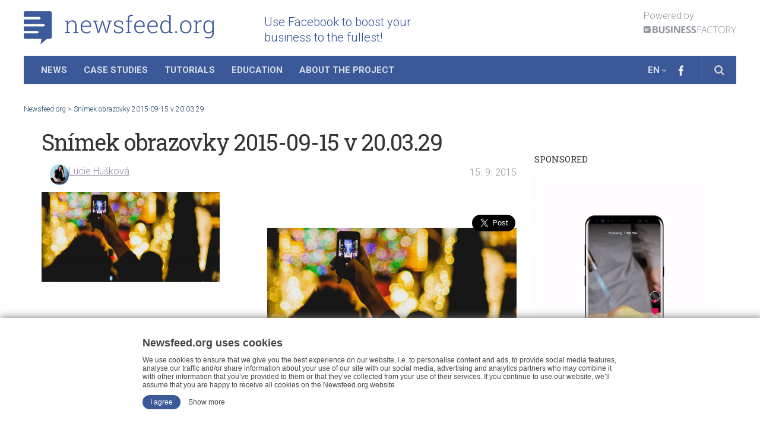

--- FILE ---
content_type: text/html; charset=utf-8
request_url: https://accounts.google.com/o/oauth2/postmessageRelay?parent=https%3A%2F%2Fnewsfeed.org&jsh=m%3B%2F_%2Fscs%2Fabc-static%2F_%2Fjs%2Fk%3Dgapi.lb.en.2kN9-TZiXrM.O%2Fd%3D1%2Frs%3DAHpOoo_B4hu0FeWRuWHfxnZ3V0WubwN7Qw%2Fm%3D__features__
body_size: 161
content:
<!DOCTYPE html><html><head><title></title><meta http-equiv="content-type" content="text/html; charset=utf-8"><meta http-equiv="X-UA-Compatible" content="IE=edge"><meta name="viewport" content="width=device-width, initial-scale=1, minimum-scale=1, maximum-scale=1, user-scalable=0"><script src='https://ssl.gstatic.com/accounts/o/2580342461-postmessagerelay.js' nonce="XeWWwckDiF-7PstRaLNiFA"></script></head><body><script type="text/javascript" src="https://apis.google.com/js/rpc:shindig_random.js?onload=init" nonce="XeWWwckDiF-7PstRaLNiFA"></script></body></html>

--- FILE ---
content_type: text/html; charset=utf-8
request_url: https://www.google.com/recaptcha/api2/aframe
body_size: 267
content:
<!DOCTYPE HTML><html><head><meta http-equiv="content-type" content="text/html; charset=UTF-8"></head><body><script nonce="ZY2k7-edeymjMHxGjrf-nA">/** Anti-fraud and anti-abuse applications only. See google.com/recaptcha */ try{var clients={'sodar':'https://pagead2.googlesyndication.com/pagead/sodar?'};window.addEventListener("message",function(a){try{if(a.source===window.parent){var b=JSON.parse(a.data);var c=clients[b['id']];if(c){var d=document.createElement('img');d.src=c+b['params']+'&rc='+(localStorage.getItem("rc::a")?sessionStorage.getItem("rc::b"):"");window.document.body.appendChild(d);sessionStorage.setItem("rc::e",parseInt(sessionStorage.getItem("rc::e")||0)+1);localStorage.setItem("rc::h",'1768981917352');}}}catch(b){}});window.parent.postMessage("_grecaptcha_ready", "*");}catch(b){}</script></body></html>